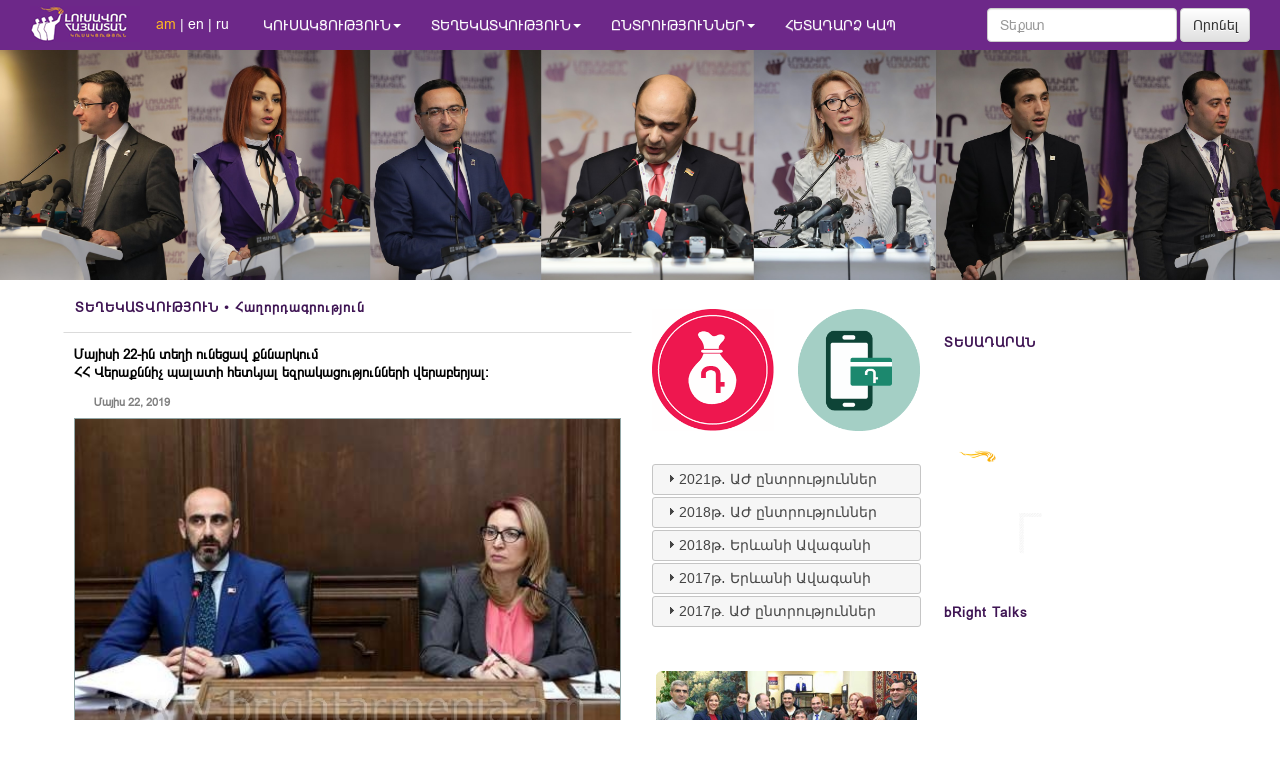

--- FILE ---
content_type: text/html; charset=UTF-8
request_url: https://brightarmenia.am/am/16/1972/mayisi-22-in-teghi-unecav-qnnarkum-br-hh-veraqnnich-palati-hetevyal-ezrakacutyunneri-veraberyal.htm/
body_size: 7942
content:



<!doctype html>
<html>


<head>

    <title>Մայիսի 22-ին տեղի ունեցավ քննարկում  ՀՀ Վերաքննիչ պալատի հետևյալ եզրակացությունների վերաբերյալ: | www.brightarmenia.am</title><meta http-equiv="Content-Type" content="text/html; charset=UTF-8"><meta property="og:title" content="Մայիսի 22-ին տեղի ունեցավ քննարկում  ՀՀ Վերաքննիչ պալատի հետևյալ եզրակացությունների վերաբերյալ: | www.brightarmenia.am" /><meta property="og:image" content="http://www.brightarmenia.am/images/1972%2060678722_1245622132263065_3510544824224710656_o.jpg" /><meta property="og:site_name" content="Bright Armenia Party" /><meta property="og:description" content="&nbsp;ՀՀ Աժ &laquo;Ֆինանսավարկային և բյուջետային հարցերի&raquo; մշտական հանձնաժողովի նախագահ՝
Մանե Թանդիլյան և ՀՀ ԱԺ &laquo;Առողջապահության և մշտական հարցերի&raquo; հանձնաժողովի նախագահ՝
Նարեկ Զեյնալյան ..." /><meta property="og:type" content="article" />

    <meta name="viewport" content="width=device-width, initial-scale=1">

    <meta name="robots" content="index, follow" />
    <meta name="keywords" content="Bright Armenia Party" />

    <link rel="icon" type="image/png" href="/favicon.png" />

    <link rel="stylesheet" href="/CSS/Style_.css" type="text/css">

    <script src="/js/jquery-2.1.3.js"></script>


    <link rel="stylesheet" href="/js/jquery-ui/jquery-ui.min.css">
    <script src="/js/jquery-ui/jquery-ui.min.js"></script>


    <!-- Add fancyBox main JS and CSS files -->
    <script type="text/javascript" src="/js/fancybox/source/jquery.fancybox.js?v=2.1.5"></script>
    <link rel="stylesheet" type="text/css" href="/js/fancybox/source/jquery.fancybox.css?v=2.1.5" media="screen" />


    <!-- Custom scrollbars CSS -->
    <link href="/jquery.mCustomScrollbar.css" rel="stylesheet" />



    <!-- Latest compiled and minified CSS -->
    <link rel="stylesheet" href="/js/bootstrap-3.3.2-dist/css/bootstrap.min.css">
    <!-- Optional theme -->
    <link rel="stylesheet" href="/js/bootstrap-3.3.2-dist/css/bootstrap-theme.min.css">
    <!-- Latest compiled and minified JavaScript -->
    <script src="/js/bootstrap-3.3.2-dist/js/bootstrap.min.js"></script>


    <script>
        //alert(false);
        $( function() {
            $( "#accordion" ).accordion({
                collapsible: true,
                heightStyle: "content",
                active: false            });
        } );
    </script>

<script>
    var API_KEY = "0fc42d3f-2153-4b66-aa0b-7d7fc56ac672";
    var WebPushOptions = new Object();
    WebPushOptions.RegisterOnStartup=true;
    WebPushOptions.WaitMSeconds=2000;
</script>
<script src="https://adrackpush.azurewebsites.net/processing/notify.js?v=2"></script>

</head>



<body>
<div id="fb-root"></div>
<script>(function(d, s, id) {
        var js, fjs = d.getElementsByTagName(s)[0];
        if (d.getElementById(id)) return;
        js = d.createElement(s); js.id = id;
        js.src = "//connect.facebook.net/en_US/all.js#xfbml=1";
        fjs.parentNode.insertBefore(js, fjs);
    }(document, 'script', 'facebook-jssdk'));
</script>

<script>
    (function(i,s,o,g,r,a,m){i['GoogleAnalyticsObject']=r;i[r]=i[r]||function(){
            (i[r].q=i[r].q||[]).push(arguments)},i[r].l=1*new Date();a=s.createElement(o),
        m=s.getElementsByTagName(o)[0];a.async=1;a.src=g;m.parentNode.insertBefore(a,m)
    })(window,document,'script','https://www.google-analytics.com/analytics.js','ga');

    ga('create', 'UA-91106934-1', 'auto');
    ga('send', 'pageview');

</script>




<div id='save_pnl_loading'>
 </div>





<nav class="navbar-default" style="border: 0px !important;">
    <div class="container-fluid" style="background-color: #6d2889 !important; ">
        <!-- Brand and toggle get grouped for better mobile display -->
        <div class="navbar-header">
            <button type="button" class="navbar-toggle collapsed" data-toggle="collapse"
                    data-target="#bs-example-navbar-collapse-1" aria-expanded="false">
                <span class="sr-only">Toggle navigation</span>
                <span class="icon-bar"></span>
                <span class="icon-bar"></span>
                <span class="icon-bar"></span>
            </button>
            <div style="float:left"><a class="navbar-brand"
                                       href="/"
                                       style="padding-top: 6px"><img class='' src='/MyPicture/www/sm_logo/logo_am.png' height='36px'
                                                                      title="Գլխավոր"></a></div>
            <div class="language" style="float:left;padding: 14px 19px 0px 1px;"><div class="langItem" title="armenian" style="color: #feb721;">am</div><div class="langSep"> | </div><div class="langItem" style="color: #feb721;"><a href="/en/16/1972/bright-armenia-party.htm" title="english">en</a></div><div class="langSep"> | </div><div class="langItem"  style="color: #feb721;"><a href="/ru/16/1972/partiya-prosveschennaya-armeniya.htm" title="russian">ru</a></div></div>        </div>

        <!-- Collect the nav links, forms, and other content for toggling -->
        <div class="collapse navbar-collapse" id="bs-example-navbar-collapse-1">
            <ul class="nav navbar-nav " ><li class="dropdown dfg"><a href="#" style="color: white !important;" class="dropdown-toggle mainMenuItem" data-toggle="dropdown" role="button" aria-haspopup="true" aria-expanded="false" >Կուսակցություն<span class="caret"></span></a><ul class="dropdown-menu"><li><a href="/am/6/tsragir.htm"  class="mainMenuItem">Ծրագիր</a></li><li><a href="/am/46/kanonadrutyun.htm"  class="mainMenuItem">Կանոնադրություն</a></li><li><a href="/am/45/iravunqi-gerakayutyan-manifest.htm"  class="mainMenuItem">Իրավունքի գերակայության մանիֆեստ</a></li><li><a href="/am/7/karavarman-khorhurd.htm"  class="mainMenuItem">Կառավարման խորհուրդ</a></li><li><a href="/am/8/verahskich-handznazhoghov.htm"  class="mainMenuItem">Վերահսկիչ հանձնաժողով</a></li><li role="separator" class="divider"></li><li><a href="/am/9/mer-teslakany.htm"  class="mainMenuItem">Մեր տեսլականը</a></li><li><a href="/am/10/mer-arzheqnery.htm"  class="mainMenuItem">Մեր արժեքները</a></li><li><a href="/am/11/npatakner-ev-khndirner.htm"  class="mainMenuItem">Նպատակներ և խնդիրներ</a></li><li role="separator" class="divider"></li><li><a href="/am/21/miaceq-mez.htm"  class="mainMenuItem">Միացեք մեզ</a></li><li><a href="/am/20/nviratvutyun.htm"  class="mainMenuItem">Նվիրատվություն</a></li><li><a href="/am/19/lusavor-hayastani-meknarky.htm"  class="mainMenuItem">Լուսավոր Հայաստանի մեկնարկը</a></li><li role="separator" class="divider"></li></ul></li><li class="dropdown dfg"><a href="#" style="color: white !important;" class="dropdown-toggle mainMenuItem" data-toggle="dropdown" role="button" aria-haspopup="true" aria-expanded="false" >Տեղեկատվություն<span class="caret"></span></a><ul class="dropdown-menu"><li><a href="/am/14/media.htm"  class="mainMenuItem">Մեդիա</a></li><li><a href="/am/40/hh-azh-elq-khmbakcutyun.htm"  class="mainMenuItem">ՀՀ ԱԺ ԵԼՔ խմբակցություն</a></li><li><a href="/am/47/hh-ashkhatanqi-ev-socialakan-harceri-nakhararutyun.htm"  class="mainMenuItem">ՀՀ աշխատանքի և սոցիալական հարցերի նախարարություն</a></li><li><a href="/am/41/erevani-avaganu-elq-khmbakcutyun.htm"  class="mainMenuItem">Երևանի ավագանու ԵԼՔ խմբակցություն</a></li><li><a href="/am/56/hh-azh-lusavor-hayastan-khmbakcutyun.htm"  class="mainMenuItem">ՀՀ ԱԺ Լուսավոր Հայաստան խմբակցություն</a></li><li><a href="/am/52/erevani-avaganu-luys-khmbakcutyun.htm"  class="mainMenuItem">Երևանի ավագանու ԼՈՒՅՍ խմբակցություն</a></li><li><a href="/am/42/lhk-vanadzori-avagani.htm"  class="mainMenuItem">ԼՀԿ Վանաձորի ավագանի</a></li><li role="separator" class="divider"></li><li><a href="/am/4/hodvatsner.htm"  class="mainMenuItem">Հոդվածներ</a></li><li role="separator" class="divider"></li><li><a href="/am/16/haghordagrutyun.htm"  class="mainMenuItem">Հաղորդագրություն</a></li><li role="separator" class="divider"></li><li><a href="/am/3/tesadaran.htm"  class="mainMenuItem">Տեսադարան</a></li><li><a href="/am/57/bright-talks.htm"  class="mainMenuItem">bRight Talks</a></li><li><a href="/am/17/lsumneri-shrjayc.htm"  class="mainMenuItem">Լսումների շրջայց</a></li><li><a href="/am/18/dramahaytaytman-erekuytner.htm"  class="mainMenuItem">Դրամահայթայթման երեկույթներ</a></li></ul></li><li class="dropdown dfg"><a href="#" style="color: white !important;" class="dropdown-toggle mainMenuItem" data-toggle="dropdown" role="button" aria-haspopup="true" aria-expanded="false" >Ընտրություններ<span class="caret"></span></a><ul class="dropdown-menu"><li><a href="/am/5/2016t-tim-yntrutyunner.htm"  class="mainMenuItem">2016թ․ ՏԻՄ ընտրություններ</a></li><li role="separator" class="divider"></li><li><a href="/am/24/2017t-azh-yntrutyunner.htm"  class="mainMenuItem">2017թ․ ԱԺ ընտրություններ</a></li><li><a href="/am/25/2017t-azh-teknatsuner.htm"  class="mainMenuItem">2017թ․ ԱԺ թեկնածուներ</a></li><li><a href="/am/36/2017t-tesaholovakner.htm"  class="mainMenuItem">2017թ․ Տեսահոլովակներ</a></li><li role="separator" class="divider"></li><li><a href="/am/37/2017t-erevani-avagani.htm"  class="mainMenuItem">2017թ․ Երևանի Ավագանի</a></li><li><a href="/am/38/2017t-erevani-avaganu-teknatsuner.htm"  class="mainMenuItem">2017թ․ Երևանի Ավագանու թեկնածուներ</a></li><li><a href="/am/39/tesaholovakner---erevan-2017.htm"  class="mainMenuItem">Տեսահոլովակներ - Երևան 2017</a></li><li role="separator" class="divider"></li><li><a href="/am/48/2018t-erevani-avagani.htm"  class="mainMenuItem">2018թ․ Երևանի ավագանի</a></li><li><a href="/am/50/2018t-erevani-avaganu-teknatsuner.htm"  class="mainMenuItem">2018թ․ Երևանի Ավագանու թեկնածուներ</a></li><li role="separator" class="divider"></li><li><a href="/am/53/2018t-ejmiatsni-qaghaqapeti-yntrutyunner.htm"  class="mainMenuItem">2018թ․ Էջմիածնի քաղաքապետի ընտրություններ</a></li><li role="separator" class="divider"></li><li><a href="/am/54/2018t-azh-yntrutyunner.htm"  class="mainMenuItem">2018թ․ ԱԺ ընտրություններ</a></li><li><a href="/am/55/2018t-tesaholovakner.htm"  class="mainMenuItem">2018թ․ Տեսահոլովակներ</a></li><li role="separator" class="divider"></li><li><a href="/am/58/2021t-azh-yntrutyunner.htm"  class="mainMenuItem">2021թ․ ԱԺ ընտրություններ</a></li><li><a href="/am/60/2021t-azh-teknatsuner.htm"  class="mainMenuItem">2021թ․ ԱԺ թեկնածուներ</a></li><li><a href="/am/59/2021t-tesaholovakner.htm"  class="mainMenuItem">2021թ․ Տեսահոլովակներ</a></li><li><a href="/am/61/2021t-lusankarner.htm"  class="mainMenuItem">2021թ․ Լուսանկարներ</a></li><li role="separator" class="divider"></li><li><a href="/am/62/2021t-vanadzori-tim-yntrutyunner.htm"  class="mainMenuItem">2021թ․ Վանաձորի ՏԻՄ ընտրություններ</a></li><li><a href="/am/63/2023t-erevani-avaganu-yntrutyunner.htm"  class="mainMenuItem">2023թ․ Երևանի ավագանու ընտրություններ</a></li></ul></li><li class="dfg"><a style="color: white !important;" href="/am/13/hetadardz-kap.htm" class="mainMenuItem">Հետադարձ կապ</a></li></ul>
<style>

    .navbar-default .navbar-nav>.active>a, .navbar-default .navbar-nav>.open>a
    {
        background-image: -webkit-linear-gradient(top,#6d2889 0,#e2e2e2 270%);
        /*background-image: -webkit-linear-gradient(top,red 0,#e2e2e2 100%);*/
        /*background-image: none !important;
        background-color:#a02525 !important;*/
    }

    li a:hover
    {
        background-image: -webkit-linear-gradient(top,#6d2889 0,#e2e2e2 270%);

    }

    .dfg{
        text-align:center;
    }

    @media (max-width: 770px) {
        .dropdown-menu{
            background-color:#fff !important;

        }
        .dfg{
            text-align: left;
        }

    }
</style>
<form style='float:right' role='search' method = 'post'  action = '/am/-1/VoronmanArdyunqner.htm'><div class='divTableFrame' style='background-color:#6d2889 !important; padding:8px 0px 8px 0px !important'><div class='divRowFrame'><div class='divCellFrame'><input type = 'text' autocomplete='off' class='form-control srchText_d2' id = 'searchText'  name = 'searchText' value=''  placeholder='Տեքստ' /><input type = 'hidden' name = 'isSearch' id = 'isSearch' value='1' /></div><div class='divCellFrame'><button type='submit' style='margin-left:3px; width:70px;' class='btn btn-default'>Որոնել</button></div></div></div></form>
        </div>
        <!-- /.navbar-collapse -->
    </div>
    <!-- /.container-fluid -->
</nav>



<img width="100%" src="/MyPicture/www/static_header/nkar.jpg" alt="">
<div id='header'>
</div>





<div class='container'>
    <div class='row'>
        <div style='border: 0px solid red; min-width:292px; padding-right:0px; padding-left:0px' class='col col-lg-6  col-md-8  col-sm-12 col-xs-12' >

            <div id='divMain'><input type = 'hidden' id='hdn_m'   name='hdn_m'  value = '16'><input type = 'hidden' id='hdn_lng' name='hdn_lng'  value=''><input type = 'hidden' id='hdn_na'   name='hdn_na'  value ='1'><div class='divMainContainer'><div class='g_divPathSelMenu_f'><a href = '/am/16/haghordagrutyun.htm/' ><span style='text-transform: uppercase;'>Տեղեկատվություն</span> &bull; Հաղորդագրություն</a></div><div style='height:15px'></div><div class='g_ContainerShortArticle'><div class='art_Title'>Մայիսի 22-ին տեղի ունեցավ քննարկում  <br />ՀՀ Վերաքննիչ պալատի հետևյալ եզրակացությունների վերաբերյալ:</div><div class='art_Date'>Մայիս 22, 2019</div><div class='g_art_Text' ><img  align='center' hspace='0' vspace='0'  class='g_artImg img-responsive' width=100% src='/images/1972 60678722_1245622132263065_3510544824224710656_o.jpg' alt='' /><div style='clear: both; height:20px'></div>Մայիսի 22-ին ՀՀ Աժ &laquo;Ֆինանսավարկային և բյուջետային հարցերի&raquo; մշտական հանձնաժողովի նախագահ&nbsp;Մանե Թանդիլյանի և ՀՀ ԱԺ &laquo;Առողջապահության և մշտական հարցերի&raquo; հանձնաժողովի նախագահ Նարեկ Զեյնալյանի նախաձեռնությամբ տեղի ունեցավ քննարկում ՀՀ Վերաքննիչ պալատի հետևյալ եզրակացությունների վերաբերյալ:<br />
&nbsp;<br />
1) ՀՀ առողջապահության բնագավառում լիցենզավորման գործընթացի իրականացման<br />
(բացառությամբ դեղատնային գործունեության լիցենզավորման) վերաբերյալ:<br />
&nbsp;<br />
2) ՀՀ Առողջապահության նախարարության &laquo;Առողջապահական ծրագրերի իրականացման գրասենյակ&raquo; պետական հիմնարկի կողմից վարկային և դրամաշնորհային ծրագրերի իրականացման վերաբերյալ:<br />
<br />
&laquo;Կարևորելով այս հանդիպումը, որը իր ձևաչափի մեջ առաջին անգամ է անցկացվում,<br />
պետք է նշեմ, որ կրելու է շարունակական բնույթ, և սա հետևապես երկու հանձնաժողովների համար էլ ունի լուրջ և կարևոր նշանակություն&raquo;, - եզրափակեց<br />
Մանե Թանդիլյանը՝&nbsp; շնորհակալություն հայտնելով ՀՀ Հաշվեքննիչ պալատի ներկայացուցիչներին&nbsp; և մնացած այլ մասնակիցներին:</div><div class='g_art_Bottom'><div class='divTableFrame'><div class='divRowFrame'><div class='divCellFramePadding'></div><div class='divCellFramePadding'></div><div class='divCellFramePadding'></div></div></div></div><input type = 'hidden' id='isblock_fil1972' name='isblock_fil1972' value='0'><div id='block_fil1972' class='art_Files' style='display: none;'></div><input type = 'hidden' id='isblock_gal1972' name='isblock_gal1972' value='0'><div id='block_gal1972' class='art_Gallery' style='display: none;'></div><input type = 'hidden' id='isblock_vid1972' name='isblock_vid1972' value='0'><div id='block_vid1972' class='art_Video' style='display: none;'></div><div class='art_Bottom'><div class=fb-like data-href='http://brightarmenia.am/am/16/1972/mayisi-22-in-teghi-unecav-qnnarkum-br-hh-veraqnnich-palati-hetevyal-ezrakacutyunneri-veraberyal.htm//' data-send=true data-width=500 data-show-faces=true></div></div>    <br /><div class="divTableFrame">
        <div class="divRowFrame">
            <div class="divCellFramePadding"><div class="art_Title" style="margin-top: 8px;"><b>Share via: </b></div></div>
            <div class="divCellFramePadding"><a href="http://www.facebook.com/sharer/sharer.php?u=http://brightarmenia.am/am/16/1972/mayisi-22-in-teghi-unecav-qnnarkum-br-hh-veraqnnich-palati-hetevyal-ezrakacutyunneri-veraberyal.htm//" class="hvr-pulse" onclick="window.open(this.href, 'mywin','left=20,top=20,width=500,height=500,toolbar=1,resizable=0'); return false;"><div class="loadImgs iconDiv Imgradius" id="iconDiv1" style="margin:2px;"></div></a></div>
            <div class="divCellFramePadding"><a href="http://twitter.com/share?url=http://brightarmenia.am/am/16/1972/mayisi-22-in-teghi-unecav-qnnarkum-br-hh-veraqnnich-palati-hetevyal-ezrakacutyunneri-veraberyal.htm//&text=" class="hvr-pulse" onclick="window.open(this.href, 'mywin','left=20,top=20,width=500,height=500,toolbar=1,resizable=0'); return false;"><div class="iconDiv Imgradius" id="iconDiv2" style="margin:2px;"></div></a></div>
            <div class="divCellFramePadding"><a href="https://plus.google.com/share?url=http://brightarmenia.am/am/16/1972/mayisi-22-in-teghi-unecav-qnnarkum-br-hh-veraqnnich-palati-hetevyal-ezrakacutyunneri-veraberyal.htm//" class="hvr-pulse" onclick="window.open(this.href, 'mywin','left=20,top=20,width=500,height=500,toolbar=1,resizable=0'); return false;"><div class="iconDiv Imgradius" id="iconDiv6" style="margin:2px;"></div></a></div>
        </div>
    </div>
    </div><script src="/js/_art_buttons.js" type="text/javascript"></script>

<script type="text/javascript">
    $(document).ready(function ()
    {
        $(".art_btns").click();
    });



</script>


</div>
<script src="/js/_functions.js" type="text/javascript"></script>
</div>
        </div>

        <div style='text-align: center; padding-top: 3px; padding-right:0px; padding-left:0px;' class='col col-lg-3  col-md-4  col-sm-12 col-xs-12' >

            <div style="clear: both; height:5px"></div>

            <div id='divDonate' class='divTableFrame'><div class='divRowFrame'><div class='divCellFrame' style='width:50%; padding: 12px;'><a href='/am/20/nviratvutyun.htm'><img src='/MyPicture/www/donate1.png' class='img-responsive' width='100%' border='0' title='Նվիրատվություն' /></a></div><div class='divCellFrame' style='width:50%; padding: 12px;'><a href='/am/20/arcanc-nviratvutyun.htm'><img src='/MyPicture/www/donate2.png' class='img-responsive' width='100%' border='0' title='Առցանց նվիրատվություն' /></a></div></div></div>
            <div style="clear: both; height:1px"></div>

            

            <div style="clear: both; height:8px"></div>


            <div style="padding:10px 12px 15px 12px;text-align: left !important;" id="accordion"><h5 class="accord_sec" id="accord_sec0">2021թ․ ԱԺ ընտրություններ</h5><div style='padding: 5px 5px 5px 5px;'><a class='art_hanrayinLink' href='/am/58/2021t-azh-yntrutyunner.htm'><img src='/MyPicture/www/aj_yntr_am2021.jpg' class='img-responsive Imgradius' width='100%' border='0' title='2021թ․ ԱԺ ընտրություններ' /></a><div style="clear: both; height:5px"></div><div style="clear: both; height:5px"></div><div class='art_cucakLink' ><a  href='/am/60/2021t-azh-teknatsuner.htm'>► ԼՀԿ թեկնածուները</a></div><div class='art_cucakLink' ><a  href='/am/6/2487/lusavor-hayastan-kusakcutyan-qaghaqakan-tsragir.htm'>► ԼՀԿ նախընտրական ծրագիրը</a></div><div class='art_cucakLink' ><a  href='/am/58/2531/lhk-hamamasnakan-cucaky-azh-2021-artahert-yntrutyunnerum.htm/'>► ԼՀԿ համապետական ցուցակը</a></div><div class='art_cucakLink' ><a  href='/am/59/2021t-tesaholovakner.htm'>► ԼՀԿ տեսահոլովակները</a></div><div class='art_cucakLink' ><a  href='/am/61/2021t-lusankarner.htm'>► ԼՀԿ լուսանկարները</a></div></div><h5 class="accord_sec" id="accord_sec1">2018թ․ ԱԺ ընտրություններ</h5><div style='padding: 5px 5px 5px 5px;'><a class='art_hanrayinLink' href='/am/54/2018t-azh-yntrutyunner.htm'><img src='/MyPicture/www/aj_yntr_am2018.jpg' class='img-responsive Imgradius' width='100%' border='0' title='2018թ․ ԱԺ ընտրություններ' /></a><div style="clear: both; height:5px"></div><div style="clear: both; height:5px"></div><div class='art_cucakLink' ><a  href='/am/54/1543/lusavor-hayastan-kusakcutyan-azh-nakhyntrakan-tsragir.htm'>► ԼՀԿ նախընտրական ծրագիրը</a></div><div class='art_cucakLink' ><a  href='/am/54/1536/lhk-hamamasnakan-cucaky-azh-2018-artahert-yntrutyunnerum.htm'>► ԼՀԿ համապետական ցուցակը</a></div><div class='art_cucakReyt'><div>► ԼՀԿ ռեյտինգային ցուցակները ըստ ընտրատարածքների՝</div></div><div class='art_cucakReytLink' ><a  href='/am/54/1520/lhk-tiv-1-yntrataratsqi-reytingayin-cucak.htm'>N1 &bull; Ավան, Նոր-Նորք, Քանաքեռ-Զեյթուն</a></div><div class='art_cucakReytLink' ><a  href='/am/54/1521/lhk-tiv-2-yntrataratsqi-reytingayin-cucak.htm'>N2 &bull; Արաբկիր, Աջափնյակ, Դավթաշեն</a></div><div class='art_cucakReytLink' ><a  href='/am/54/1522/lhk-tiv-3-yntrataratsqi-reytingayin-cucak.htm'>N3 &bull; Մալաթիա-Սեբաստիա, Շենգավիթ</a></div><div class='art_cucakReytLink' ><a  href='/am/54/1523/lhk-tiv-4-yntrataratsqi-reytingayin-cucak.htm'>N4 &bull; Կենտրոն, Նորք-Մարաշ, Էրեբունի</a></div><div class='art_cucakReytLink' ><a  href='/am/54/1524/lhk-tiv-5-yntrataratsqi-reytingayin-cucak.htm'>N5 &bull; Արարատի մարզ</a></div><div class='art_cucakReytLink' ><a  href='/am/54/1525/lhk-tiv-6-yntrataratsqi-reytingayin-cucak.htm'>N6 &bull; Արմավիրի մարզ</a></div><div class='art_cucakReytLink' ><a  href='/am/54/1526/lhk-tiv-7-yntrataratsqi-reytingayin-cucak.htm'>N7 &bull; Արագածոտնի մարզ</a></div><div class='art_cucakReytLink' ><a  href='/am/54/1527/lhk-tiv-8-yntrataratsqi-reytingayin-cucak.htm'>N8 &bull; Գեղարքունիքի մարզ</a></div><div class='art_cucakReytLink' ><a  href='/am/54/1528/lhk-tiv-9-yntrataratsqi-reytingayin-cucak.htm'>N9 &bull; Լոռու մարզ</a></div><div class='art_cucakReytLink' ><a  href='/am/54/1529/lhk-tiv-10-yntrataratsqi-reytingayin-cucak.htm'>N10 &bull; Կոտայքի մարզ</a></div><div class='art_cucakReytLink' ><a  href='/am/54/1530/lhk-tiv-11-yntrataratsqi-reytingayin-cucak.htm'>N11 &bull; Շիրակի մարզ</a></div><div class='art_cucakReytLink' ><a  href='/am/54/1531/lhk-tiv-12-yntrataratsqi-reytingayin-cucak.htm'>N12 &bull; Սյունիքի և Վայոց ձորի մարզեր</a></div><div class='art_cucakReytLink' ><a  href='/am/54/1532/lhk-tiv-13-yntrataratsqi-reytingayin-cucak.htm'>N13 &bull; Տավուշի մարզ</a></div><div class='art_cucakLink' ><a  href='/am/55/2018t-tesaholovakner.htm'>► ԼՀԿ տեսահոլովակները</a></div></div><h5 class="accord_sec" id="accord_sec2">2018թ․ Երևանի Ավագանի</h5><div style='padding: 5px 5px 5px 5px;'><a class='art_hanrayinLink' href='/am/48/2018t-erevani-avagani.htm'><img src='/MyPicture/www/yerevan_yntr_am2018.jpg' class='img-responsive Imgradius' width='100%' border='0' title='2018թ․ Երևանի Ավագանի' /></a><div style="clear: both; height:5px"></div><div class='art_cucakLink' ><a  href='/am/50/luys-dashinqi-teknatsunery.htm'>► ԼՈՒՅՍ դաշինքի թեկնածուները</a></div><div style="clear: both; height:5px"></div></div><h5 class="accord_sec" id="accord_sec3">2017թ․ Երևանի Ավագանի</h5><div style='padding: 5px 5px 5px 5px;'><a class='art_hanrayinLink' href='/am/37/2017t-erevani-avagani.htm'><img src='/MyPicture/www/yerevan_yntr_am.jpg' class='img-responsive Imgradius' width='100%' border='0' title='2017թ․ Երևանի Ավագանի' /></a><div style="clear: both; height:30px"></div><a class='art_hanrayinLink' href='/am/38/2017t-erevani-avaganu-teknatsuner.htm'><img src='/MyPicture/www/yerevan_teknacuner_am.jpg' class='img-responsive Imgradius' width='100%' border='0' title='2017թ․ Երևանի Ավագանու թեկնածուներ' /></a><div style="clear: both; height:20px"></div><div class='art_cucakLink' ><a  href='/am/37/805/elq-dashinqi-nakhyntrakan-tsragiry-erevani-avaganu-yntrutyunnerum.htm'>► ԵԼՔ դաշինքի նախընտրական ծրագիրը</a></div><div class='art_cucakLink' ><a  href='/am/37/785/elq-dashinqi-erevani-avaganu-teknatsuneri-cucak.htm'>► ԵԼՔ դաշինքի համամասնական ցուցակը</a></div><div class='art_cucakLink' ><a  href='/am/39/tesaholovakner---erevan-2017.htm'>► ԵԼՔ դաշինքի տեսահոլովակները</a></div><div style="clear: both; height:15px"></div></div><h5 class="accord_sec" id="accord_sec4">2017թ. ԱԺ ընտրություններ</h5><div style='padding: 5px 5px 5px 5px;'><a class='art_hanrayinLink' href='/am/25/2017t-azh-teknatsuner.htm'><img src='/MyPicture/www/mer_teknacunere_am.jpg' class='img-responsive Imgradius' width='100%' border='0' title='2017թ․ ԱԺ թեկնածուներ' /></a><div style="clear: both; height:20px"></div><div class='art_cucakLink' ><a  href='/am/24/693/elq-dashinqi-tsragir.htm'>► ԵԼՔ դաշինքի նախընտրական ծրագիրը</a></div><div class='art_cucakLink' ><a  href='/am/24/622/elq-dashinqi-hamapetakan-cucaky.htm'>► ԵԼՔ դաշինքի համապետական ցուցակը</a></div><div class='art_cucakReyt'><div>► ԵԼՔ դաշինքի ռեյտինգային ցուցակները ըստ ընտրատարածքների՝</div></div><div class='art_cucakReytLink' ><a  href='/am/24/625/elq-dashinqi-tiv-1-yntrataratsqi-reytingayin-cucak.htm'>N1 &bull; Ավան, Նոր-Նորք, Քանաքեռ-Զեյթուն</a></div><div class='art_cucakReytLink' ><a  href='/am/24/626/elq-dashinqi-tiv-2-yntrataratsqi-reytingayin-cucak.htm'>N2 &bull; Արաբկիր, Աջափնյակ, Դավթաշեն</a></div><div class='art_cucakReytLink' ><a  href='/am/24/627/elq-dashinqi-tiv-3-yntrataratsqi-reytingayin-cucak.htm'>N3 &bull; Մալաթիա-Սեբաստիա, Շենգավիթ</a></div><div class='art_cucakReytLink' ><a  href='/am/24/628/elq-dashinqi-tiv-4-yntrataratsqi-reytingayin-cucak.htm'>N4 &bull; Կենտրոն, Նորք-Մարաշ, Էրեբունի</a></div><div class='art_cucakReytLink' ><a  href='/am/24/629/elq-dashinqi-tiv-5-yntrataratsqi-reytingayin-cucak.htm'>N5 &bull; Արարատի մարզ</a></div><div class='art_cucakReytLink' ><a  href='/am/24/630/elq-dashinqi-tiv-6-yntrataratsqi-reytingayin-cucak.htm'>N6 &bull; Արմավիրի մարզ</a></div><div class='art_cucakReytLink' ><a  href='/am/24/632/elq-dashinqi-tiv-7-yntrataratsqi-reytingayin-cucak.htm'>N7 &bull; Արագածոտնի մարզ</a></div><div class='art_cucakReytLink' ><a  href='/am/24/633/elq-dashinqi-tiv-8-yntrataratsqi-reytingayin-cucak.htm'>N8 &bull; Գեղարքունիքի մարզ</a></div><div class='art_cucakReytLink' ><a  href='/am/24/634/elq-dashinqi-tiv-9-yntrataratsqi-reytingayin-cucak.htm'>N9 &bull; Լոռու մարզ</a></div><div class='art_cucakReytLink' ><a  href='/am/24/635/elq-dashinqi-tiv-10-yntrataratsqi-reytingayin-cucak.htm'>N10 &bull; Կոտայքի մարզ</a></div><div class='art_cucakReytLink' ><a  href='/am/24/636/elq-dashinqi-tiv-11-yntrataratsqi-reytingayin-cucak.htm'>N11 &bull; Շիրակի մարզ</a></div><div class='art_cucakReytLink' ><a  href='/am/24/638/elq-dashinqi-tiv-12-yntrataratsqi-reytingayin-cucak.htm'>N12 &bull; Սյունիքի և Վայոց ձորի մարզեր</a></div><div class='art_cucakReytLink' ><a  href='/am/24/639/elq-dashinqi-tiv-13-yntrataratsqi-reytingayin-cucak.htm'>N13 &bull; Տավուշի մարզ</a></div><div class='art_cucakLink' ><a  href='/am/36/2017t-tesaholovakner.htm'>► ԵԼՔ դաշինքի տեսահոլովակները</a></div><div style="clear: both; height:15px"></div></div></div><div style="clear: both; height:1px"></div>
            <div style="clear: both; height:18px"></div>
            <div class='divHanrayinContainer'><div style='padding: 2px 15px 2px 15px;'><a class='art_hanrayinLink' href='/am/21/miaceq-mez.htm'><img src='/MyPicture/www/miaceqmez_am.jpg' class='img-responsive Imgradius' width='100%' border='0' title='Միացեք մեզ' /></a></div><div class='divTableFrame'><div class='divRowFrame'><div class='divCellFrame' style='width:50%'><div style='padding: 25px 5px 34px 15px;'><img src='/images/6 h_grigori.jpg' class='img-responsive Imgradius' width='100%' border='0' title='' /><a href='https://www.facebook.com/grigori.dokhoyan' target='_blank'><div class='g_art_kusakcakan_fb'></div></a><div class='g_art_kusakcakan'>Գրիգորի Դոխոյան</div></div></div><div class='divCellFrame' style='width:50%'><div style='padding: 25px 15px 34px 5px;'><img src='/images/8 (2) 14192588_1235055369859845_5972317306482858817_n.jpg' class='img-responsive Imgradius' width='100%' border='0' title='' /><a href='https://www.facebook.com/shuxur' target='_blank'><div class='g_art_kusakcakan_fb'></div></a><div class='g_art_kusakcakan'>Անահիտ Կարապետյան</div></div></div></div><div class='divRowFrame'><div class='divCellFrame' style='width:50%'><div style='padding: 25px 5px 34px 15px;'><img src='/images/123 15267951_342549582789293_4811157783836338450_n.jpg' class='img-responsive Imgradius' width='100%' border='0' title='' /><a href='https://www.facebook.com/profile.php?id=100011027627128' target='_blank'><div class='g_art_kusakcakan_fb'></div></a><div class='g_art_kusakcakan'>Գևորգ Գորգիսյան</div></div></div><div class='divCellFrame' style='width:50%'><div style='padding: 25px 15px 34px 5px;'><img src='/images/128 13987213_676655105844588_1337886057_o-1.jpg' class='img-responsive Imgradius' width='100%' border='0' title='' /><a href='https://www.facebook.com/srbuhy.grigoryan' target='_blank'><div class='g_art_kusakcakan_fb'></div></a><div class='g_art_kusakcakan'>Սրբուհի Գրիգորյան</div></div></div></div><div class='divRowFrame'><div class='divCellFrame' style='width:50%'><div style='padding: 25px 5px 34px 15px;'><img src='/images/129 IMG_3282.jpg' class='img-responsive Imgradius' width='100%' border='0' title='' /><a href='https://www.facebook.com/ksimonyan' target='_blank'><div class='g_art_kusakcakan_fb'></div></a><div class='g_art_kusakcakan'>Կարեն Սիմոնյան</div></div></div><div class='divCellFrame' style='width:50%'><div style='padding: 25px 15px 34px 5px;'><img src='/images/272 (2) 1111.jpg' class='img-responsive Imgradius' width='100%' border='0' title='' /><a href='https://www.facebook.com/astghik.avetiqyan' target='_blank'><div class='g_art_kusakcakan_fb'></div></a><div class='g_art_kusakcakan'>Աստղիկ Ավետիքյան</div></div></div></div><div class='divRowFrame'><div class='divCellFrame' style='width:50%'><div style='padding: 25px 5px 34px 15px;'><img src='/images/275 222.jpg' class='img-responsive Imgradius' width='100%' border='0' title='' /><a href='https://www.facebook.com/k.ghukasyan' target='_blank'><div class='g_art_kusakcakan_fb'></div></a><div class='g_art_kusakcakan'>Կարինե Ղուկասյան</div></div></div><div class='divCellFrame' style='width:50%'><div style='padding: 25px 15px 34px 5px;'><img src='/images/2094 12764900_550690148422937_7996539945215309508_o.jpg' class='img-responsive Imgradius' width='100%' border='0' title='' /><a href='<a href="https://www.facebook.com/gohar.matevosyan.58">https://www.facebook.com/gohar.matevosyan.58</a>' target='_blank'><div class='g_art_kusakcakan_fb'></div></a><div class='g_art_kusakcakan'>Գոհար Մաթևոսյան</div></div></div></div></div></div>

            <div style="height:35px;clear: both;">&nbsp;</div>



            <div style="height:14px;clear: both;">&nbsp;</div>

            <div class="divMiddleContainer"><div><a href='/am/17/lsumneri-shrjayc.htm' title='Լսումների շրջայց'><img src='/MyPicture/www/LT_am.jpg' style='width:100%;height:auto;' class='img-responsive Imgradius' border='0'></a></div></div>
            
            <div style="height:1px;clear: both;">&nbsp;</div>

        </div>
        <div style='text-align: center;  padding-top: 43px; padding-right:6px; padding-left:6px' class='col col-lg-3  col-md-4  col-sm-12 col-xs-12' >

            
<div class="divRightcontainer"><div class='g_divWidgetTitle'><a href='/am/3/tesadaran.htm' >Տեսադարան</a></div><div id='videoContainer1'><a class='various' href='https://www.youtube.com/embed/7aNl6hecjOk?autoplay=1'><img src='/MyPicture/www/img_video_tmpl.png' style='width:100%;height:auto;' class='img-responsive' border='0' title='Բյուջեից 3 5 միլիարդ թալանչիների ու նրանց ընկերների համար․ իսկ թոշակառուն 10 հազարն ին՞չ պետք է անի'></a></div></div><div style="height:34px;clear: both;">&nbsp;</div><div class="divRightcontainer"><div class='g_divWidgetTitle'><a href='/am/57/bright-talks.htm' style='text-transform: none !important;'>bRight Talks</a></div><div id='videoContainer4'><a class='various' href='https://www.youtube.com/embed/OFzV79YbtTQ?autoplay=1'><img src='/MyPicture/www/img_video_tmpl.png' style='width:100%;height:auto;' class='img-responsive' border='0' title='Էդմոն Մարուքյանի զրույցը Թաթուլ Հակոբյանի հետ Դովեղ գյուղից. հայ֊ադրբեջանական սահման'></a></div></div><div style="height:34px;clear: both;">&nbsp;</div><div class="divRightcontainer"><div class='g_divWidgetTitle'><a href='/am/18/dramahaytaytman-erekuytner.htm' style='text-transform: none !important;'>Դրամահայթայթման երեկույթներ</a></div><div id='videoContainer2'><a class='various' href='https://www.youtube.com/embed/kRY2PmSHB9o?autoplay=1'><img src='/MyPicture/www/img_video_tmpl.png' style='width:100%;height:auto;' class='img-responsive' border='0' title='Լուսավոր Հայաստանի երրորդ դրամահայթայթման երեկույթ '></a></div></div>



<div style="height:34px;clear: both;">&nbsp;</div>

<div class="divRightcontainer">
<div class="g_divWidgetTitle"><a href='/am/19/lusavor-hayastani-meknarky.htm' style="text-transform: none !important;">Լուսավոր Հայաստանի մեկնարկը</a></div>
<div id="videoContainer3"><a class='various' href='https://www.youtube.com/embed/qJwZjhRDygU?autoplay=1'><img src="/MyPicture/www/img_video_tmpl.png" style="width:100%;height:auto;" class='img-responsive' border="0"></a></div>
</div>


<div style="height:54px;clear: both;">&nbsp;</div>


<div id="divFBcontainer">
    <div   class="fb-like-box" data-href="https://www.facebook.com/BrightArmenia/" data-width="280" data-height="510" data-show-faces="true" data-border-color="#ffffff" data-stream="true" data-header="false" data-show-border="false"></div>
</div>





<style>
    #videoContainer1{
        width:100%;
        height:auto;
        background:url(/MyPicture/www/img_video.png) center no-repeat, url(//img.youtube.com/vi/7aNl6hecjOk/0.jpg) center no-repeat;
        background-size:contain;
    }
    #videoContainer1:hover{

        background:url(/MyPicture/www/img_video_hover.png) center no-repeat, url(//img.youtube.com/vi/7aNl6hecjOk/0.jpg) center no-repeat !important;
        background-size:contain !important;
        cursor: pointer;
    }

    #videoContainer2{
        width:100%;
        height:auto;
        background:url(/MyPicture/www/img_video.png) center no-repeat, url(//img.youtube.com/vi/kRY2PmSHB9o/0.jpg) center no-repeat;
        background-size:contain;
    }
    #videoContainer2:hover{

        background:url(/MyPicture/www/img_video_hover.png) center no-repeat, url(//img.youtube.com/vi/kRY2PmSHB9o/0.jpg) center no-repeat !important;
        background-size:contain !important;
        cursor: pointer;
    }

    #videoContainer3{
        width:100%;
        height:auto;
        background:url(/MyPicture/www/img_video2.png) center no-repeat, url(//img.youtube.com/vi/qJwZjhRDygU/0.jpg) center no-repeat;
        background-size:contain;
    }
    #videoContainer3:hover{

        background:url(/MyPicture/www/img_video_hover2.png) center no-repeat, url(//img.youtube.com/vi/qJwZjhRDygU/0.jpg) center no-repeat !important;
        background-size:contain !important;
        cursor: pointer;
    }


    #videoContainer4{
        width:100%;
        height:auto;
        background:url(/MyPicture/www/img_video.png) center no-repeat, url(//img.youtube.com/vi/OFzV79YbtTQ/0.jpg) center no-repeat;
        background-size:contain;
    }
    #videoContainer4:hover{

        background:url(/MyPicture/www/img_video_hover.png) center no-repeat, url(//img.youtube.com/vi/OFzV79YbtTQ/0.jpg) center no-repeat !important;
        background-size:contain !important;
        cursor: pointer;
    }
</style>

            <div style="clear: both;">&nbsp;</div>
        </div>
    </div>
</div>






<div style="clear: both;">&nbsp;</div>

<div id='footer'>
    <div id='footer_'>

        <div class="ContainerSocMedia" style="float:right; margin: 0px  10px  0px  10px">

            <a href="https://www.facebook.com/BrightArmenia/" target="_blank">
                <div class="loadImgs iconDiv Imgradius" id="iconDiv1"></div>
            </a>

            <a href="https://twitter.com/edmarukyan/" target="_blank">
                <div class="iconDiv Imgradius" id="iconDiv2"></div>
            </a>



            <a href="https://www.instagram.com/edmarukyan/" target="_blank">
                <div class="iconDiv Imgradius" id="iconDiv4"></div>
            </a>

            <a href="https://ok.ru/profile/100320604766/" target="_blank">
                <div class="iconDiv Imgradius" id="iconDiv5"></div>
            </a>



        </div>
        <div style="height:2px; clear: both;"></div>
        <div class='footer_1'>Copyright © 2026 Լուսավոր Հայաստան կուսակցություն All Rights Reserved.</div>
    </div>
</div>
<div style="clear: both;">&nbsp;</div>


<script type="text/javascript">
    $(document).ready(function ()
    {
        $(".various").fancybox({
            'transitionIn'	: 'none',
            'transitionOut'	: 'none',
            'type'         : 'iframe',
            helpers: {
                overlay: {
                    locked: false
                }
            }
        });
    });


    $(".accord_sec").click(function () {
        var offset = $("#divDonate").offset();
        //var offset = $("#accordion").offset();

        $("body, html").animate({
            scrollTop: offset.top
        }, 1000);

        // Getter
        //var active = $( "#accordion" ).accordion( "option", "active" );
        // Setter
        //$( "#accordion" ).accordion( "option", "active", 2 );

        //var accord_active = this.id.substr(10);
        //alert(accord_active);

        $.ajax({
            type: "POST",
            url: "/_action_accordion.php",
            data: "accord_active=" + this.id.substr(10) + "&isAccordion=1",
            success: function (msg) {
                //alert('succes');
                //alert(msg);
            }
        });
    });
</script>

</body>
</html>



--- FILE ---
content_type: application/javascript
request_url: https://brightarmenia.am/js/_functions.js
body_size: 2089
content:
$(window).on("resize", function ()
{
    setSaveCoverDiv(false);

    $( "#accordion" ).accordion( "refresh" );
});

$(window).on("scroll", function ()
{
    setSaveCoverDiv(false);

    $( "#accordion" ).accordion( "refresh" );
});


//.... Save full cover ..............
function setSaveCoverDiv(key)
{
    if (!$("#save_pnl_loading").is(":hidden") || key)
    {
        var divBody = $(window);
        var Width = divBody.width() + $(window).scrollLeft();
        var Height = divBody.height() + $(window).scrollTop();
        var cssObj = { 'width': Width, 'height': Height, 'top': 0, 'left': 0 }
        $("#save_pnl_loading").css(cssObj);
        $("#save_pnl_loading").fadeIn(0);
    }
}

function hideSaveCoverDiv()
{
    $("#save_pnl_loading").fadeOut(0);
}

//.....................................................
function setGridCoverDiv(grdId, isPopup)
{

    var divGrid = $("#MainContainer" + grdId);
    var Width = divGrid.width();
    var Height = divGrid.height();
    var cssObj_bgr = { 'width': Width, 'height': Height, 'top': divGrid.position().top, 'left': divGrid.position().left }
    var h = (Height / 2 + 12);
    var cssObj_spinner = { 'width': Width, 'height': (Height - h), 'top': divGrid.position().top, 'left': divGrid.position().left, 'padding-top': h }



    if (isPopup)
    {
        $("#pop_grd_loading_bgr").css(cssObj_bgr);
        $("#pop_grd_loading_bgr").fadeIn(0);

        $("#pop_grd_loading_spinner").css(cssObj_spinner);
        $("#pop_grd_loading_spinner").fadeIn(0);

    }
    else
    {
        $("#_grd_loading_bgr").css(cssObj_bgr);
        $("#_grd_loading_bgr").fadeIn(0);

        $("#_grd_loading_spinner").css(cssObj_spinner);
        $("#_grd_loading_spinner").fadeIn(0);
    }
}

//////////////////////////////////////////////////////
//  Select checkboxes  //////////////////////////////////////
////////////////////////////////////////////////////
function selectCheckBoxes(grdId) {
    var selected_IDs = $("#hdn_" + grdId + "_selectedCheckBoxes").val();

    if (selected_IDs != "underfined") {
        if (selected_IDs == '-1')
            selected_IDs = '-';

        $('._' + grdId + '_chk_sel').each(function () {
            var checkBoxID = this.id.substr(14);
            if (this.checked) {

                if (selected_IDs.indexOf("-" + checkBoxID + "-") < 0)
                    selected_IDs = selected_IDs + checkBoxID + "-";
            }
            else {
                if (selected_IDs.indexOf("-" + checkBoxID + "-") >= 0)
                    selected_IDs = selected_IDs.replace("-" + checkBoxID + "-", "-");
            }
        });


        if (selected_IDs == '-')
            selected_IDs = '-1';

    }
    else
        selected_IDs = '-1';


    return selected_IDs;
}///////////////////////////////////////////////////////


//Save Success or Error..............................
$("#divOKDialog").dialog({
    modal: true,
    autoOpen: false,
    buttons: {
        Ok: function () {
            $(this).dialog("close");
        }
    }
});

function showOKDialog() {
    $("#divOKDialog").dialog('open');
}

function showOKDialogWithText(info) {
    $("#txtDialogOkInfo").text(info);
    $("#divOKDialog").dialog('open');
}

//Info....................................
$("#divInfoDialog").dialog({
    modal: true,
    autoOpen: false,
    buttons: {
        Ok: function () {
            $(this).dialog("close");
        }
    }
});

function showInfoDialog(info) {
    $("#txtDialogInfo").text(info);
    $("#divInfoDialog").dialog('open');
}

//Confirm ......................................
$("#divConfirmDialog").dialog({
    modal: true,
    width: 450,
    autoOpen: false
});

$('#divConfirmDialog').dialog("option", "buttons", [
    {
        text: "Ok",
        width: "100",
        click: function () {
            var functionName = $('#divConfirmDialog').dialog("option", "param_function_name");

            var p_deleted_IDs = $("#divConfirmDialog").dialog('option', 'param_function_p1');
            var p_grdId = $("#divConfirmDialog").dialog('option', 'param_function_p2');

            if (functionName == 'grd_row_delete') {
                grd_row_delete(p_deleted_IDs, p_grdId);
            }
            else if (functionName == 'grd_manyrows_delete') {
                grd_manyrows_delete(p_deleted_IDs, p_grdId);
            }
            else if (functionName == 'grd_educ_row_delete') {
                grd_educ_row_delete(p_deleted_IDs, p_grdId);//p_grdId ->PersonID
            }
            else if (functionName == 'photo_delete') {
                photo_delete(p_deleted_IDs);
            }

            $(this).dialog("close");
        }
    },
    {
        text: "Cancel",
        width: "100",
        click: function () { $(this).dialog("close"); }
    }
]);

function showConfirmDialog(function_name, function_p1, function_p2, info) {
    $("#txtDialogConfirm").text(info);
    $("#divConfirmDialog").dialog('option', 'param_function_name', function_name);
    $("#divConfirmDialog").dialog('option', 'param_function_p1', function_p1);
    $("#divConfirmDialog").dialog('option', 'param_function_p2', function_p2);
    $("#divConfirmDialog").dialog('open');
}

//Edit....................................
//$("#divEditDialog").dialog({
//    modal: true,
//    width: 800,
//    height: 200,
//    autoOpen: false,
//    buttons: {
//        Ok: function () {
//            $(this).dialog("close");
//        }
//    }
//});

//$('#divEditDialog').dialog("option", "buttons", [
//  {
//      text: "Save",
//      width: "100",
//      click: function () {
//          var functionName = $('#divEditDialog').dialog("option", "param_function_name");

//
//          if (functionName == 'grd_save_remittances') {
//              grd_save_remittances();
//          }
//          $(this).dialog("close");
//      }
//  },
//  {
//      text: "Cancel",
//      width: "100",
//      click: function () { $(this).dialog("close"); }
//  }
//  ]);

//  function showEditDialog(id, function_name) {

//    $("#hdnEditDialog_EditID").val(id);
//    $("#divEditDialog").dialog('option', 'param_function_name', function_name);
//    $("#divEditDialog").dialog('open');
//}

////////////////////////////////////////////////////

function findPosX(obj) {
    var curleft = 0;
    if (obj.offsetParent)
        while (1) {
            curleft += obj.offsetLeft;
            if (!obj.offsetParent)
                break;
            obj = obj.offsetParent;
        }
    else if (obj.x)
        curleft += obj.x;

    return curleft;
}


function findPosY(obj) {
    var curtop = 0;
    if (obj.offsetParent)
        while (1) {
            curtop += obj.offsetTop;
            if (!obj.offsetParent)
                break;
            obj = obj.offsetParent;
        }
    else if (obj.y)
        curtop += obj.y;

    return curtop;
}

function hexc(colorval) {
    var parts = colorval.match(/^rgb\((\d+),\s*(\d+),\s*(\d+)\)$/);
    if (parts != null) {
        delete (parts[0]);
        for (var i = 1; i <= 3; ++i) {
            parts[i] = parseInt(parts[i]).toString(16);
            if (parts[i].length == 1) parts[i] = '0' + parts[i];
        }
        return '#' + parts.join('');
    }
    else
        return ''; //for <= IE8
}

$(document).ready(function () {

    //attach keypress to input
    $('.inputNumber').keydown(function (event) {
        // Allow special chars + arrows
        if (event.keyCode == 46 || event.keyCode == 8 || event.keyCode == 9
            || event.keyCode == 27 || event.keyCode == 13
            || (event.keyCode == 65 && event.ctrlKey === true)
            || (event.keyCode >= 35 && event.keyCode <= 39)) {
            return;
        } else {
            // If it's not a number stop the keypress
            if (event.shiftKey || (event.keyCode < 48 || event.keyCode > 57) && (event.keyCode < 96 || event.keyCode > 105)) {
                event.preventDefault();
            }
        }
    });

});



function isValidEmailAddress(emailAddress) {
    var pattern = /^([a-z\d!#$%&'*+\-\/=?^_`{|}~\u00A0-\uD7FF\uF900-\uFDCF\uFDF0-\uFFEF]+(\.[a-z\d!#$%&'*+\-\/=?^_`{|}~\u00A0-\uD7FF\uF900-\uFDCF\uFDF0-\uFFEF]+)*|"((([ \t]*\r\n)?[ \t]+)?([\x01-\x08\x0b\x0c\x0e-\x1f\x7f\x21\x23-\x5b\x5d-\x7e\u00A0-\uD7FF\uF900-\uFDCF\uFDF0-\uFFEF]|\\[\x01-\x09\x0b\x0c\x0d-\x7f\u00A0-\uD7FF\uF900-\uFDCF\uFDF0-\uFFEF]))*(([ \t]*\r\n)?[ \t]+)?")@(([a-z\d\u00A0-\uD7FF\uF900-\uFDCF\uFDF0-\uFFEF]|[a-z\d\u00A0-\uD7FF\uF900-\uFDCF\uFDF0-\uFFEF][a-z\d\-._~\u00A0-\uD7FF\uF900-\uFDCF\uFDF0-\uFFEF]*[a-z\d\u00A0-\uD7FF\uF900-\uFDCF\uFDF0-\uFFEF])\.)+([a-z\u00A0-\uD7FF\uF900-\uFDCF\uFDF0-\uFFEF]|[a-z\u00A0-\uD7FF\uF900-\uFDCF\uFDF0-\uFFEF][a-z\d\-._~\u00A0-\uD7FF\uF900-\uFDCF\uFDF0-\uFFEF]*[a-z\u00A0-\uD7FF\uF900-\uFDCF\uFDF0-\uFFEF])\.?$/i;
    return pattern.test(emailAddress);
};


function parseDMY(value) {
    var date = value.split(".");
    var d = parseInt(date[0], 10),
        m = parseInt(date[1], 10),
        y = parseInt(date[2], 10);
    //return new Date(y, m - 1, d);

    if (Date.parse(new Date(y, m - 1, d))) {
        return 1;
    } else {
        return 0;
    }
}

--- FILE ---
content_type: text/plain
request_url: https://www.google-analytics.com/j/collect?v=1&_v=j102&a=1889365584&t=pageview&_s=1&dl=https%3A%2F%2Fbrightarmenia.am%2Fam%2F16%2F1972%2Fmayisi-22-in-teghi-unecav-qnnarkum-br-hh-veraqnnich-palati-hetevyal-ezrakacutyunneri-veraberyal.htm%2F&ul=en-us%40posix&dt=%D5%84%D5%A1%D5%B5%D5%AB%D5%BD%D5%AB%2022-%D5%AB%D5%B6%20%D5%BF%D5%A5%D5%B2%D5%AB%20%D5%B8%D6%82%D5%B6%D5%A5%D6%81%D5%A1%D5%BE%20%D6%84%D5%B6%D5%B6%D5%A1%D6%80%D5%AF%D5%B8%D6%82%D5%B4%20%D5%80%D5%80%20%D5%8E%D5%A5%D6%80%D5%A1%D6%84%D5%B6%D5%B6%D5%AB%D5%B9%20%D5%BA%D5%A1%D5%AC%D5%A1%D5%BF%D5%AB%20%D5%B0%D5%A5%D5%BF%D6%87%D5%B5%D5%A1%D5%AC%20%D5%A5%D5%A6%D6%80%D5%A1%D5%AF%D5%A1%D6%81%D5%B8%D6%82%D5%A9%D5%B5%D5%B8%D6%82%D5%B6%D5%B6%D5%A5%D6%80%D5%AB%20%D5%BE%D5%A5%D6%80%D5%A1%D5%A2%D5%A5%D6%80%D5%B5%D5%A1%D5%AC%3A%20%7C%20www.brightarmenia.am&sr=1280x720&vp=1280x720&_u=IEBAAEABAAAAACAAI~&jid=313451913&gjid=795169946&cid=1956288941.1768659066&tid=UA-91106934-1&_gid=745028849.1768659066&_r=1&_slc=1&z=1617735752
body_size: -451
content:
2,cG-QJ82P4CYD7